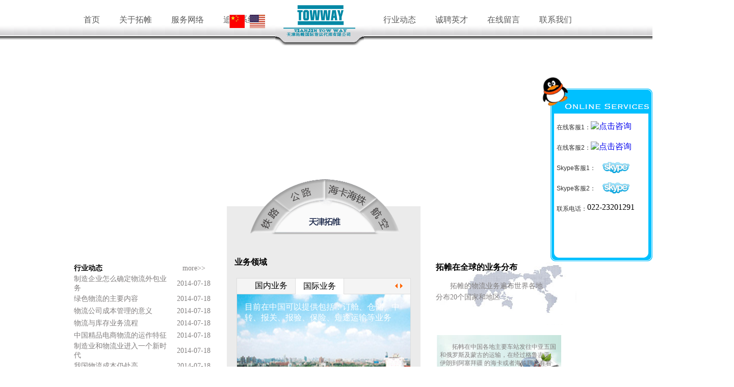

--- FILE ---
content_type: text/html; charset=utf-8
request_url: http://www.twrailway.com/
body_size: 3599
content:
<!DOCTYPE html PUBLIC "-//W3C//DTD XHTML 1.0 Transitional//EN" "http://www.w3.org/TR/xhtml1/DTD/xhtml1-transitional.dtd">
<html xmlns="http://www.w3.org/1999/xhtml">
<head>
<meta http-equiv="Content-Type" content="text/html; charset=utf-8" />
<meta name="author" content="Liuxq/萧强/w3cdream" />
<meta name="keywords" content="" />
<meta name="description" content="" />
<title>天津拓帷国际货运代理有限公司</title>
<link href="http://www.twrailway.com/static/skin/css/reset.css" type="text/css" rel="stylesheet" />
<link href="http://www.twrailway.com/static/skin/css/style.css" type="text/css" rel="stylesheet" />
<link rel="stylesheet" href="http://www.twrailway.com/static/skin/css/demo.css">
<script type="text/javascript" src="http://www.twrailway.com/static/skin/js/jquery.js"></script>
<script type="text/javascript" src="http://www.twrailway.com/static/skin/js/demo.js"></script>
<script type="text/javascript" src="http://www.twrailway.com/static/skin/js/jquery.SuperSlide.js"></script>
<style>
.banner{margin:0 auto;}
</style>
</head>
<body>
<!----头部-----部分----->
<style>
.l_nav1 {
width: 1055px;
}
html{overflow-x:hidden;}
.lx{position:relative; z-index:99; width:150px; height:30px; float:left; margin-top:-60px; margin-left:450px;}
.lx ul li{float:left;display:block; margin-right:10px;}
</style>

<div class="header">
<div class="l_nav">
<ul class="l_nav1">
<li style="text-indent:2em;"><a href="/">首页</a></li>
<li ><a href="http://www.twrailway.com/gytw">关于拓帷</a></li>
<li ><a href="http://www.twrailway.com/zyyw">服务网络</a></li>
<li ><a href="http://www.twrailway.com/yzxt">追踪系统</a></li>

<li class="l_logobg"><img src="http://www.twrailway.com/static/skin/images/logo.png" /></li>

<li><a href="http://www.twrailway.com/">行业动态</a></li>
<li><a href="http://www.twrailway.com/rczp">诚聘英才</a></li>
<li><a href="http://www.twrailway.com/zxly">在线留言</a></li>
<li><a href="http://www.twrailway.com/lxwm">联系我们</a></li>
</ul>
<div class="lx">
<ul>
<li><a href="http://www.twrailway.com/"><img class="pic" src="http://www.twrailway.com/static/skin/images/china.jpg" width=30/></a></li>
<li><a href="/english"><img class="pic" src="http://www.twrailway.com/static/skin/images/usa.jpg" width=30></a></li>
<!-- <li><a href="/Russian"><img class="pic" src="http://www.twrailway.com/static/skin/images/ee.jpg" width=30></a></li> -->
</ul>
</div>
</div>
<div class="banner">
<!-- Start 焦点图 -->
<div class="index_focus">
<a href="javascript:;" class="index_focus_pre" title="上一张">上一张</a>
<a href="javascript:;" class="index_focus_next" title="下一张">下一张</a>
<div class="bd">
<ul>
<li>
<a href="#" class="pic" target="_blank">
<div class="index_focus_info">

</div>
<img class="pic" src="http://www.twrailway.com/static/skin/images/h_banner1.png" width="100%" height="435" alt="">
</a>
</li>

<li>
<a href="#" class="pic" target="_blank">
<div class="index_focus_info">
</div>
<img class="pic" src="http://www.twrailway.com/static/skin/images/h_banner2.png" width="100%" height="435" alt="">
</a>
</li>

<!-- <li>
<a href="#" class="pic" target="_blank">
<div class="index_focus_info">
</div>
<img class="pic" src="http://www.twrailway.com/static/skin/images/h_banner3.png" width="100%" height="435" alt="">
</a>
</li> -->

</ul>
</div>
</div>
<!-- End 焦点图 -->    
<script type="text/javascript">
jQuery(".index_focus").hover(function(){
jQuery(this).find(".index_focus_pre,.index_focus_next").stop(true, true).fadeTo("show", 1)
},function(){
jQuery(this).find(".index_focus_pre,.index_focus_next").fadeOut()
});
jQuery(".index_focus").slide({
titCell: ".slide_nav a ",
mainCell: ".bd ul",
delayTime: 500,
interTime: 3500,
prevCell:".index_focus_pre",
nextCell:".index_focus_next",
effect: "fold",
autoPlay: true,
trigger: "click",
startFun:function(i){
	jQuery(".index_focus_info").eq(i).find("h3").css("display","block").fadeTo(1000,1);
	jQuery(".index_focus_info").eq(i).find(".text").css("display","block").fadeTo(1000,1);
}
});
</script>
</div>
<div class="huan">
<a href="/gytw/zyyw/tielu"><div class="img1"></div></a>
<a href="/gytw/zyyw/gonglu"><div class="img2"></div></a>
<a href="/gytw/zyyw/haikahaitie"><div class="img3"></div></a>
<a href="/gytw/zyyw/hangkong"><div class="img4"></div></a>

<div class="hover0">
<img src="http://www.twrailway.com/static/skin/img/0.png">
</div>
<div class="hover1">
<img src="http://www.twrailway.com/static/skin/img/1.png">
</div>
<div class="hover2">
<img src="http://www.twrailway.com/static/skin/img/2.png">
</div>
<div class="hover3">
<img src="http://www.twrailway.com/static/skin/img/3.png">
</div>
<div class="hover4">
<img src="http://www.twrailway.com/static/skin/img/4.png">
</div>
</div>
</div>
<!----中部-----部分----->
<div class="main">
<div class="left">
<div class="left_top">
<table>
<tr><td width="230px;" style="color:#000;"><h3>行业动态<h3></td><td style="width:50px;text-align:center;"><a href="/">more>></a></td></tr>
<tr><td width="180px;"><a href="http://www.twrailway.com/wlzs/17.html">制造企业怎么确定物流外包业务</a></td><td style="width:100px;text-align:center;">2014-07-18 </td></tr>
<tr><td width="180px;"><a href="http://www.twrailway.com/wlzs/16.html">绿色物流的主要内容</a></td><td style="width:100px;text-align:center;">2014-07-18 </td></tr>
<tr><td width="180px;"><a href="http://www.twrailway.com/hydt/15.html">物流公司成本管理的意义</a></td><td style="width:100px;text-align:center;">2014-07-18 </td></tr>
<tr><td width="180px;"><a href="http://www.twrailway.com/hydt/14.html">物流与库存业务流程</a></td><td style="width:100px;text-align:center;">2014-07-18 </td></tr>
<tr><td width="180px;"><a href="http://www.twrailway.com/hydt/12.html">中国精品电商物流的运作特征</a></td><td style="width:100px;text-align:center;">2014-07-18 </td></tr>
<tr><td width="180px;"><a href="http://www.twrailway.com/hydt/11.html">制造业和物流业进入一个新时代</a></td><td style="width:100px;text-align:center;">2014-07-18 </td></tr>
<tr><td width="180px;"><a href="http://www.twrailway.com/hydt/10.html">我国物流成本仍处高</a></td><td style="width:100px;text-align:center;">2014-07-18 </td></tr>
<tr><td width="180px;"><a href="http://www.twrailway.com/hydt/9.html">大力发展“电子商务”物流基础设施</a></td><td style="width:100px;text-align:center;">2014-07-18 </td></tr>
<tr><td width="180px;"><a href="http://www.twrailway.com/hydt/8.html">物流经济延续稳中趋升的发展态势</a></td><td style="width:100px;text-align:center;">2014-07-18 </td></tr>
<tr><td width="180px;"><a href="http://www.twrailway.com/wlzs/7.html">物流的基本职能</a></td><td style="width:100px;text-align:center;">2014-07-18 </td></tr>
<tr><td width="180px;"><a href="http://www.twrailway.com/wlzs/6.html">物流成本如何降低</a></td><td style="width:100px;text-align:center;">2014-07-18 </td></tr>
<tr><td width="180px;"><a href="http://www.twrailway.com/wlzs/5.html">第三方物流解决方案</a></td><td style="width:100px;text-align:center;">2014-07-18 </td></tr>
<tr><td width="180px;"><a href="http://www.twrailway.com/wlzs/4.html">物流运输系统设计</a></td><td style="width:100px;text-align:center;">2014-07-18 </td></tr>
<tr><td width="180px;"><a href="http://www.twrailway.com/wlzs/3.html">获国家出口免验资格</a></td><td style="width:100px;text-align:center;">2014-07-18 </td></tr>
<tr><td width="180px;"><a href="http://www.twrailway.com/1.html">获国家出口免验资格</a></td><td style="width:100px;text-align:center;">2014-07-18 </td></tr>
</table>
</div>
<div class="left_bottom">
<h3>公司简介</h3>
<p>　天津拓帷国际货运代理有限公司是一家从事国际集装箱海、陆、空货物运输代理业务的综合性物流企业..........</p>
<span style="float:right;"><a href="/gytw/gsjj">more>></a></span>
</div>
</div>
<div class="l_middle">
    <h3>业务领域</h3>
<div class="slideTxtBox">
  <div class="hd">
  <!-- 下面是前/后按钮代码，如果不需要删除即??-->
<span class="arrow"><a class="next"></a><a class="prev"></a></span>

    <ul>
      <li>国内业务</li>
      <li>国际业务</li>
    </ul>
  </div>
  <div class="bd">
    <ul class="gn">
      <p>目前在中国可以提供包括：订舱、仓储、中转、报关、报验、保险、短途运输等业务</p>
    </ul>
    <ul class="gw">
      <p>目前在中国可以提供包括：订舱、仓储、中转、报关、报验、保险、短途运输等业务</p>
    </ul>
  </div>
</div>

<script>
jQuery(".slideTxtBox").slide({effect:"fold",autoPlay:true,easing:"easeOutCirc",delayTime:200});
</script>
</div>
<div class="right">
<div class="right_top">
<h3>拓帷在全球的业务分布</h3>
<p>拓帷的物流业务遍布世界各地<br />
分布20个国家和地区</p>
</div>
<div class="right_bottom">
<p>拓帏在中国各地主要车站发往中亚五国和俄罗斯及蒙古的运输，在经过格鲁吉亚、伊朗到阿塞拜疆
的海卡或者海铁联运有着强大
的优势！</p>
</div>
</div>
<!----尾部-----部分----->
﻿<link rel="stylesheet" href="http://www.twrailway.com/static/skin/css/lanrenzhijia.css" type="text/css"/>
<script src="http://www.twrailway.com/static/skin/js/lanrenzhijia.js"></script>
<style>
.qq_context li {
margin-top: 15px;
}
</style>
<div class="footer">
<img src="http://www.twrailway.com/static/skin/images/footer_logo.png" style="float:left;" />
<p><br /></p>
<div class="friendlink">
 <table width="240" height="65px" style="text-align:center;">
 <tr>
 <td> 
 <select class="select1" onchange="window.open(this.options[this.selectedIndex].value,'','toolbar=yes,location=yes,status=yes,menubar=yes,scrollbars=yes,resizable=yes')" 
                                name=select>
                                 <option  selected>========友情链接=======</option>
                                  <option value=http://www.twrailway.com>香港拓帷</option>
                                  <option value=http://www.twrailway.com>香港拓帷國際</option>
                                  <option value=http://www.twrailway.com>帷國際貿易有限公司</option>
                              
                                  </select>
</td>
</tr> 
</table>
</div>
</div>

<div id='qq_icon'></div>
<div id='cs_online'>
	<ul class='qq_context'>
		<li>
			<span class='span_t'>在线客服1：</span>
			<span class='qq_num'></span>
		</li>
                <li>
			<span class='span_t'>在线客服2：</span>
			<span class='qq_num'>37750948</span>
		</li>
		<li>
			<span class='span_t'>Skype客服1：</span>
			<span class='qq_num1'><a href="skype:lsjt_1979?add" target="blank"><img src="http://www.twrailway.com/static/skin/images/online.png" border="0" height="22" /></a></span>
		</li>
                <li>
			<span class='span_t'>Skype客服2：</span>
			<span class='qq_num1'><a href="skype:grace609978?add" target="blank"><img src="http://www.twrailway.com/static/skin/images/online.png" border="0" height="22" /></a></span>
		</li>
		<li>
			<span class='span_t'>联系电话：</span>
			<span class='qq_num1'>022-23201291</span>
		</li>
		<!-- <li>
			<span class='span_t'>全国热线：</span>
			<span class='qq_num1'>4000-899-560</span>
		</li>
		<li>
			<span class='span_t'>全国热线：</span>
			<span class='qq_num1'>4000-881-958</span>
		</li> -->

    </ul>
</div>
<script>
	myEvent(window,'load',function(){
		dealy('qq_icon',2);						//2秒后显示QQ图标，默认为2秒，可自行设置
		settop('qq_icon','cs_online',150);		//设置在线客服的高度，默认150，可自行设置
		var span_q = getbyClass('cs_online','qq_num');
		setqq(span_q,['37750948','2881914923']);		//填写5个QQ号码
		click_fn('qq_icon','cs_online');
	});
</script></div>

</body>
</html>

--- FILE ---
content_type: text/css
request_url: http://www.twrailway.com/static/skin/css/reset.css
body_size: 1618
content:
@charset "utf-8";
/* CSS Document */
body,form,div,span,ul,ol,li,p,pre,dl,dt,dd,h1,h2,h3,h4,h5,h6,em,a,fieldset,legend,address,label,textarea,select,input,figure,table,th,td,b,i{margin:0;padding:0;}
fieldset,img{border:0;}
ul,li{list-style:none;}
em,i{font-style:normal;}
table{border-collapse:separate;border-spacing:0;}
a{text-decoration:none;}
a:hover{ text-decoration:underline;}
a:focus,input,button,select,textarea{outline:none;}
h1,h2,h3,h4,h5,h6{ font-size:100%; font-variant: normal;}
input,select,img{ vertical-align:middle;}
legend{ display:none;}
textarea{resize:none;}
.clear{ clear:both;}
.clearfix{zoom:1;}
.clearfix:after{clear:both; content:"";display:block;height:0;line-height:0;visibility:hidden;}


/* 本例子css */
.slideTxtBox{ width:340px; border:1px solid #ddd; text-align:left; margin:20px auto;height: 260px;}
.slideTxtBox .hd{ height:30px; line-height:30px; background:#f4f4f4; padding:0 10px 0 20px;   border-bottom:1px solid #ddd;  position:relative; }
.slideTxtBox .hd ul{ float:left;  position:absolute; left:20px; top:-1px; height:32px;height:300px;}
.slideTxtBox .hd ul li{ float:left; padding:0 15px; cursor:pointer;  }
.slideTxtBox .hd ul li.on{ height:30px;  background:#fff; border:1px solid #ddd; border-bottom:2px solid #fff; }
.slideTxtBox .bd ul{ padding:15px;  zoom:1;  }
.slideTxtBox .bd li{ height:24px; line-height:24px;   }
.slideTxtBox .bd li .date{ float:right; color:#999;  }

/* 下面是前/后按钮代码，如果不需要删除即可 */
.slideTxtBox .arrow{  position:absolute; right:10px; top:0; }
.slideTxtBox .arrow a{ display:block;  width:5px; height:9px; float:right; margin-right:5px; margin-top:10px;  overflow:hidden;
			 cursor:pointer; background:url("../images/arrow.png") 0 0 no-repeat; }
.slideTxtBox .arrow .next{ background-position:0 -50px;  }
.slideTxtBox .arrow .prevStop{ background-position:-60px 0; }
.slideTxtBox .arrow .nextStop{ background-position:-60px -50px; }
/* 代码整理：懒人之家 www.lanrenzhijia.com */

.index_focus {
    position: relative;
    width: 100%;
    height: 435px;
    margin: 0 auto;
    overflow: hidden;

}
.index_focus2{height:300px;}
.index_focus .bd li {  
    display: none;
    position: absolute;
    left: 0;
    top: 0;
}
.index_focus_post {
    z-index: 10;
}
.index_focus .pic {
    height: auto;
    display: block;
}
.index_focus .pic:hover {
    text-decoration: none;
}
.index_focus .slide_nav {
    position: absolute;
    left: 45%;
    bottom:2%;

}
.index_focus .slide_nav a {
	cursor:pointer;
	float:left;
    font-size:28px;
    font-family: arial;
    color: #fff;
	padding:5px 10px;
}
.index_focus .slide_nav li:hover,.index_focus .slide_nav .on{text-decoration: none;color: #9c0;filter: alpha(opacity=80);opacity: 0.8;}
.index_focus_pre,.index_focus_next {
    display: none;
    position: absolute;
    top: 50%;
    margin-top: -36px;
    width: 72px;
    height: 72px;
    text-indent: 100%;
    white-space: nowrap;
    overflow: hidden;
    z-index: 10;
    background: url(../images/ico_sliding.png) no-repeat;
}
.index_focus_pre {
    left: 30px;
    background-position: 0 0;
}
.index_focus_pre:hover {
    background-position: 0 -144px;
}
.index_focus_next {
    right: 30px;
    background-position: 0 -72px;
}
.index_focus_next:hover {
    background-position: 0 -216px;
}
.index_focus_info {
    position: absolute;
    left: 10%;
	margin-left: 150px;
    bottom:30%;
    width: 800px;
    height: 200px;
    padding-bottom: 10px;
    color: #fff;
    text-decoration: none;
    cursor: pointer;
    font-family: "\5fae\8f6f\96c5\9ed1";
    -moz-text-shadow: 1px 1px 1px rgba(0, 0, 0, 0.6);
    -webkit-text-shadow: 1px 1px 1px rgba(0, 0, 0, 0.6);
    text-shadow: 1px 1px 1px rgba(0, 0, 0, 0.6);
    background: url("../images/index_focus_bg.png") no-repeat;
    _background: none;
}
.index_focus_info2{bottom:60%;}
.index_focus_info h3 {
    font-size: 36px;
    line-height: 70px;
    font-family: \5fae\8f6f\96c5\9ed1, \u9ed1\u4f53, "Lucida Grande";
	display:none;
}
.index_focus_info .text {
    width: 500px;
    line-height: 24px;
    font-size: 14px;
    word-wrap: break-word;
    overflow: hidden;
	display:none;
}


--- FILE ---
content_type: text/css
request_url: http://www.twrailway.com/static/skin/css/style.css
body_size: 1469
content:
@charset "utf-8";
/* CSS header */
.l_nav{ background:url(../images/banner_bg.png); height:80px;width:100%;position:absolute; z-index:5;}
.l_nav1{width:996px; margin:0 auto; height:80px;}
.l_nav1 li{float:left; line-height:78px; margin:0 19px;}
.l_nav1 li a{color:#5B5B5B; text-decoration:none; font-family:Microsoft YaHei;}
.l_nav1 li a:hover{ color:#0089A1;}
.l_logobg{ background:url(../images/logo_bg.png);width:174px;height:89px; text-align:center;}
.banner{width:1440px;height:435px;clear:both; padding-top:70px;position: relative; z-index:4;}
.huan{position:absolute;top:330px; z-index:50; display:inline-block; width:371px; height:151px; text-align:center; left:50%; margin-left:-185px;}
.huan2{top:230px;}
.banner2{height:287px;}
/* CSS containter */
.main{width:990px;min-height:400px;margin:0 auto;}
.left{width:280px; height:auto; float:left;}
.left_top{width:280px;min-height: 100px;padding-bottom:30px; padding-top:10px;}
.left_top table tr{ height:24px; font-size:14px; color:#817E7E;}
.left_top table tr a{ text-decoration:none;color:#817E7E;}
.left_top table tr a:hover{ color:#000;}
.left_bottom{width:280px;height:auto;float:left; padding-top:15px; padding-bottom:15px;border-top:#CFCFD0 solid 2px; }
.left_bottom p{ text-indent:2em;color:#817E7E;font-size:14px; line-height:22px; padding-top:15px;}
.left_bottom span a{ text-decoration:none;color:#817E7E;font-size:14px;}
.left_bottom span a:hover{ color:#000;}
.l_middle{width:350px;height:300px; float:left; background:#EBEBEB; margin-left:20px; padding:100px 15px 10px 15px;position: relative; z-index:3;margin-top:-100px;}
.gn{width:310px;height:200px; background:url(../images/pic_bg2.jpg); color:#FFF;}
.gw{width:310px;height:200px; background:url(../images/pic_bg1.jpg); color:#FFF;}
.right{width:276px;height:auto; float:left; margin-left:30px; padding-top:10px;}
.right_top{ background:url(../images/map.jpg); width:276px;height:123px;}
.right_top p{ text-indent:2em;color:#817E7E;font-size:14px; line-height:22px; padding-top:15px;}
.right_bottom{ background:url(../images/map2.jpg);width:246px;height:89px; margin-top:20px;}
.right_bottom p{ width:230px; text-indent:2em;color:#817E7E;font-size:12px; line-height:16px; padding:15px 8px; }

/* CSS footer */
.footer{ width:990px;height:67px;margin:0 auto; border-top:#CFCFD0 solid 2px; margin-top:10px; float:left;}
.footer p{ margin-top:20px; font-size:14px;color:#817E7E; float:left;}
.friendlink{height:65px;width:240px; float:right;}

/* CSS content_left */
.cont_left{width:235px;min-height:150px; float:left;}
.cont_left h3{ background:url(../images/l_pic_1.jpg); width:235px;height:40px; line-height:40px; text-align:center; color:#FFF;}
.l_sidenav ul{width:233px; height:auto; background:#f5f5f3; margin:0; padding:0;}
.l_sidenav ul li{height:35px;  line-height:35px;width:233px;border-bottom:#ccc solid 1px;}
.l_sidenav ul li a{width:233px; text-align:center; display:inline-block; color:#000; text-decoration:none;}
.l_sidenav ul li a:hover{width:233px; background:#fff;text-align:center; display:block; color:#ff6600;}
/* CSS content_right */
.cont_right{width:755px; min-height:400px; float:left; display:block;}
.place{ background:url(../images/l_pic_2.jpg);height:40px;width:753px;}
.place h3{ height:40px; line-height:40px; color:#FFF; display:block; float:left; margin-left:20px;}
.nav_place ul{ float:right; margin-right:20px;}
.nav_place ul li{ float:left; height:40px; line-height:40px; margin-left:5px;}
.nav_place ul li a{ font-size:12px; color:#FFF; text-decoration:none;}
.con_text{ width:730px;height:auto; margin: auto;}
.con_text h2{ text-align:center; margin-top:20px;font-family:Microsoft YaHei;}
.con_text p{ line-height:26px;margin-top:20px; margin-bottom:20px;}
.con_text div{}
/*css contact_style*/
.contact{width:711px;height:auto;margin:10px auto;}
.contact table{width:300px;margin:10px auto;}
.contact table tr{height:40px;}
.l_input{width:200px;}
.l_button1{background:url(../images/l_button.png);width:80px;height:28px;cursor:pointer;background-position:0 0; border:none;float:right;}
.l_button2{background:url(../images/l_button.png);width:80px;height:27px;cursor:pointer;background-position:0 -30px; border:0; float:right;}
/*css list*/
.list{width:720px;height:auto;margin:10px auto;}
.list table tr{height:30px;}
.list table tr td{font-size:14px;}
.list table tr  a{color:#333;text-decoration:none;}
.list table tr  a:hover{color:#ff0000;text-decoration:none;}
.fenye{width:720px;text-align:center;margin:10px auto;}
.fenye li{display: inline-block; padding:3px 5px;border:#ccc solid 1px;background:#ededed;}
.fenye li a{color:#000; text-decoration:none;}
.fenye li a:hover{color:#ff0000; text-decoration:none;}
.con_text h2{text-align:center;font-family:Microsoft YaHei;}
.con_text span{text-align:center;font-size:14px;color:#CCCCCC;width:700px;display:block;margin-top:5px;font-family:Microsoft YaHei;}
.fanye{width:700px;margin:0 auto;border-top:solid 2px #ccc; padding-top:10px;}
.fanye li{height:25px;}
/*css query*/
.query{background:url(../images/l_pic_5.jpg);height:273px;width:710px;}
.query table{margin:0 auto;padding-top:30px;}
.l_button3{background:url(../images/l_button2.png);width:80px;height:28px;cursor:pointer;background-position:0 0; border:none;float:right;margin-right:37px;}
.l_button4{background:url(../images/l_button2.png);width:80px;height:27px;cursor:pointer;background-position:0 -30px; border:0; float:right;}







--- FILE ---
content_type: text/css
request_url: http://www.twrailway.com/static/skin/css/demo.css
body_size: 266
content:
body{
margin:0px;
padding:0px;
}

.img1{
width:45px;
height:55px;
margin:70px auto auto 45px;
/* background-color:#ccc; */
display:block;
position:absolute;
z-index:2;
}

.img2{
width:90px;
height:35px;
margin:35px auto auto 95px;
/* background-color:#ccc; */
display:block;
position:absolute;
z-index:2;
}

.img3{
width:90px;
height:35px;
margin:35px auto auto 185px;
/* background-color:#ccc; */
display:block;
position:absolute;
z-index:2;
}

.img4{
width:45px;
height:55px;
margin:70px auto auto 270px;
/* background-color:#ccc;  */
display:block;
position:absolute;
z-index:2;
}

/* ==================== */
.hover0{
width:100px;
height:100px;
display:block;
position:absolute;
z-index:0px;
}


.hover1{
width:100px;
height:100px;
display:none;
position:relative;
}

.hover2{
width:100px;
height:100px;
display:none;
position:relative;
}

.hover3{
width:100px;
height:100px;
display:none;
position:relative;
}

.hover4{
width:100px;
height:100px;
display:none;
position:relative;
}


--- FILE ---
content_type: text/css
request_url: http://www.twrailway.com/static/skin/css/lanrenzhijia.css
body_size: 853
content:
/* 代码整理：懒人之家 wwww.lanrenzhijia.com */
#qq_icon {
	width:187px;
	height:193px;
	/* background:url(../images/qq_icon.png) no-repeat; */
	position:fixed;
	right:-200px;
	top:150px;
	cursor:pointer;
	z-index:9999;
}
#cs_online {
	width:217px;
	height:364px;
	position:fixed;
	top:150px;
	right:0;
	background:url(../images/qq_bg.png) no-repeat;
	display:block;
	filter:alpha(opacity:0);
	opacity:1;
	z-index:9999;
}
.qq_context {
	width:185px;
	height:244px;
	margin-top:73px;
	margin-left:24px;
	list-style:none;
	padding:0px;
}
.qq_context li {
	width:175px;
	height:25px;
	margin-left:5px;
	margin-top:20px;
	float:left;
}
.span_t {
	display:block;
	float:left;
	color:#333;
	line-height:25px;
	font-size:12px;
	font-family:'Arial';
}
/* 代码整理：懒人之家 wwww.lanrenzhijia.com */

--- FILE ---
content_type: application/javascript
request_url: http://www.twrailway.com/static/skin/js/demo.js
body_size: 930
content:
$(function(){

/* alert("dd"); */

$(".img1").mouseover(function(){
/* alert("11"); */
$(".hover1").css("display","block");
});

$(".img1").mouseout(function(){
/* alert("111");  */
$(".hover1").css("display","none");
});

/* ======1======= */

$(".img2").mouseover(function(){
/* alert("22"); */
$(".hover2").css("display","block");
});

$(".img2").mouseout(function(){
/* alert("222");  */
$(".hover2").css("display","none");
});

/* ======2======= */

$(".img3").mouseover(function(){
/* alert("33"); */
$(".hover3").css("display","block");
});

$(".img3").mouseout(function(){
/* alert("333");  */
$(".hover3").css("display","none");
});

/* ======3======= */

$(".img4").mouseover(function(){
/* alert("44"); */
$(".hover4").css("display","block");
});

$(".img4").mouseout(function(){
/* alert("444");  */
$(".hover4").css("display","none");
});

/* ======4======= */

});